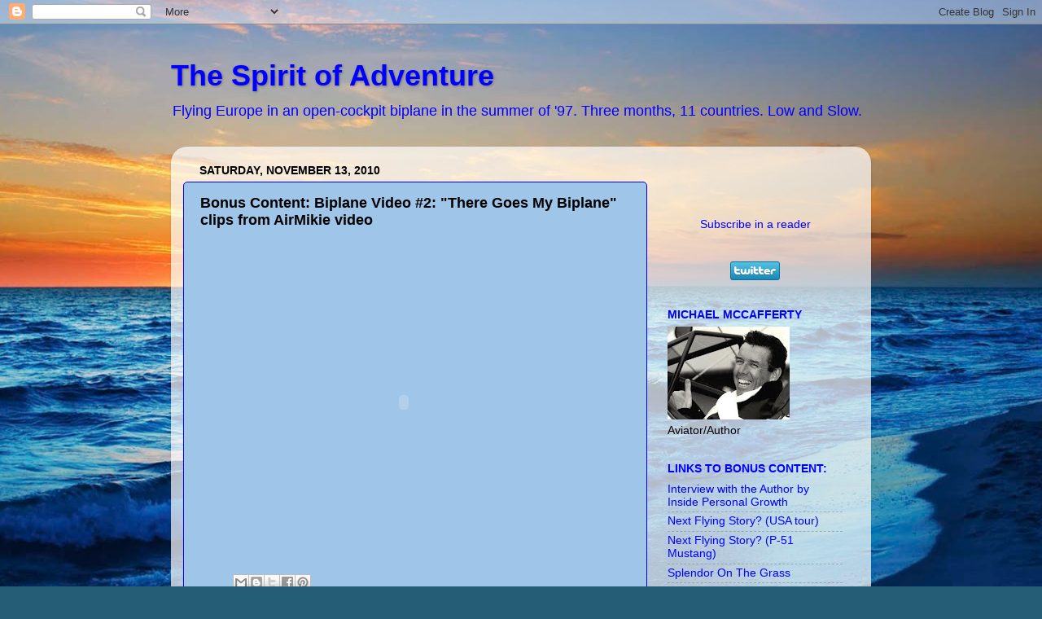

--- FILE ---
content_type: text/html; charset=UTF-8
request_url: https://thespiritofadventurebook.blogspot.com/2010/11/biplane-video-there-goes-my-biplane.html
body_size: 13672
content:
<!DOCTYPE html>
<html class='v2' dir='ltr' lang='en'>
<head>
<link href='https://www.blogger.com/static/v1/widgets/335934321-css_bundle_v2.css' rel='stylesheet' type='text/css'/>
<meta content='width=1100' name='viewport'/>
<meta content='text/html; charset=UTF-8' http-equiv='Content-Type'/>
<meta content='blogger' name='generator'/>
<link href='https://thespiritofadventurebook.blogspot.com/favicon.ico' rel='icon' type='image/x-icon'/>
<link href='http://thespiritofadventurebook.blogspot.com/2010/11/biplane-video-there-goes-my-biplane.html' rel='canonical'/>
<link rel="alternate" type="application/atom+xml" title="The Spirit of Adventure - Atom" href="https://thespiritofadventurebook.blogspot.com/feeds/posts/default" />
<link rel="alternate" type="application/rss+xml" title="The Spirit of Adventure - RSS" href="https://thespiritofadventurebook.blogspot.com/feeds/posts/default?alt=rss" />
<link rel="service.post" type="application/atom+xml" title="The Spirit of Adventure - Atom" href="https://www.blogger.com/feeds/1585291292102316694/posts/default" />

<link rel="alternate" type="application/atom+xml" title="The Spirit of Adventure - Atom" href="https://thespiritofadventurebook.blogspot.com/feeds/8474441925714475669/comments/default" />
<!--Can't find substitution for tag [blog.ieCssRetrofitLinks]-->
<meta content='http://thespiritofadventurebook.blogspot.com/2010/11/biplane-video-there-goes-my-biplane.html' property='og:url'/>
<meta content='Bonus Content: Biplane Video #2: &quot;There Goes My Biplane&quot; clips from AirMikie video' property='og:title'/>
<meta content='Flying Europe in an open-cockpit biplane in the summer of &#39;97.
Three months, 11 countries.  Low and Slow.' property='og:description'/>
<title>The Spirit of Adventure: Bonus Content: Biplane Video #2: "There Goes My Biplane" clips from AirMikie video</title>
<style id='page-skin-1' type='text/css'><!--
/*-----------------------------------------------
Blogger Template Style
Name:     Picture Window
Designer: Blogger
URL:      www.blogger.com
----------------------------------------------- */
/* Content
----------------------------------------------- */
body {
font: normal normal 15px Arial, Tahoma, Helvetica, FreeSans, sans-serif;
color: #000000;
background: #255d76 url(//themes.googleusercontent.com/image?id=1d5-AoV5FSqVmD98mqM13Nrv9xlf118cY_fjPftO7Ig1SL221ESVT6wAfvdMwPc1DEzb9) no-repeat fixed center center /* Credit: konradlew (http://www.istockphoto.com/googleimages.php?id=3566457&platform=blogger) */;
}
html body .region-inner {
min-width: 0;
max-width: 100%;
width: auto;
}
.content-outer {
font-size: 90%;
}
a:link {
text-decoration:none;
color: #0000ff;
}
a:visited {
text-decoration:none;
color: #0000ff;
}
a:hover {
text-decoration:underline;
color: #ff0000;
}
.content-outer {
background: transparent none repeat scroll top left;
-moz-border-radius: 0;
-webkit-border-radius: 0;
-goog-ms-border-radius: 0;
border-radius: 0;
-moz-box-shadow: 0 0 0 rgba(0, 0, 0, .15);
-webkit-box-shadow: 0 0 0 rgba(0, 0, 0, .15);
-goog-ms-box-shadow: 0 0 0 rgba(0, 0, 0, .15);
box-shadow: 0 0 0 rgba(0, 0, 0, .15);
margin: 20px auto;
}
.content-inner {
padding: 0;
}
/* Header
----------------------------------------------- */
.header-outer {
background: transparent none repeat-x scroll top left;
_background-image: none;
color: #0000ff;
-moz-border-radius: 0;
-webkit-border-radius: 0;
-goog-ms-border-radius: 0;
border-radius: 0;
}
.Header img, .Header #header-inner {
-moz-border-radius: 0;
-webkit-border-radius: 0;
-goog-ms-border-radius: 0;
border-radius: 0;
}
.header-inner .Header .titlewrapper,
.header-inner .Header .descriptionwrapper {
padding-left: 0;
padding-right: 0;
}
.Header h1 {
font: normal bold 36px Arial, Tahoma, Helvetica, FreeSans, sans-serif;
text-shadow: 1px 1px 3px rgba(0, 0, 0, 0.3);
}
.Header h1 a {
color: #0000ff;
}
.Header .description {
font-size: 130%;
}
/* Tabs
----------------------------------------------- */
.tabs-inner {
margin: .5em 20px 0;
padding: 0;
}
.tabs-inner .section {
margin: 0;
}
.tabs-inner .widget ul {
padding: 0;
background: transparent none repeat scroll bottom;
-moz-border-radius: 0;
-webkit-border-radius: 0;
-goog-ms-border-radius: 0;
border-radius: 0;
}
.tabs-inner .widget li {
border: none;
}
.tabs-inner .widget li a {
display: inline-block;
padding: .5em 1em;
margin-right: .25em;
color: #ffffff;
font: normal normal 15px Verdana, Geneva, sans-serif;
-moz-border-radius: 10px 10px 0 0;
-webkit-border-top-left-radius: 10px;
-webkit-border-top-right-radius: 10px;
-goog-ms-border-radius: 10px 10px 0 0;
border-radius: 10px 10px 0 0;
background: transparent url(https://resources.blogblog.com/blogblog/data/1kt/transparent/black50.png) repeat scroll top left;
border-right: 1px solid transparent;
}
.tabs-inner .widget li:first-child a {
padding-left: 1.25em;
-moz-border-radius-topleft: 10px;
-moz-border-radius-bottomleft: 0;
-webkit-border-top-left-radius: 10px;
-webkit-border-bottom-left-radius: 0;
-goog-ms-border-top-left-radius: 10px;
-goog-ms-border-bottom-left-radius: 0;
border-top-left-radius: 10px;
border-bottom-left-radius: 0;
}
.tabs-inner .widget li.selected a,
.tabs-inner .widget li a:hover {
position: relative;
z-index: 1;
background: transparent url(https://resources.blogblog.com/blogblog/data/1kt/transparent/white80.png) repeat scroll bottom;
color: #336699;
-moz-box-shadow: 0 0 3px rgba(0, 0, 0, .15);
-webkit-box-shadow: 0 0 3px rgba(0, 0, 0, .15);
-goog-ms-box-shadow: 0 0 3px rgba(0, 0, 0, .15);
box-shadow: 0 0 3px rgba(0, 0, 0, .15);
}
/* Headings
----------------------------------------------- */
h2 {
font: normal bold 100% Verdana, Geneva, sans-serif;
text-transform: uppercase;
color: #0000ff;
margin: .5em 0;
}
/* Main
----------------------------------------------- */
.main-outer {
background: transparent url(https://resources.blogblog.com/blogblog/data/1kt/transparent/white80.png) repeat scroll top left;
-moz-border-radius: 20px 20px 0 0;
-webkit-border-top-left-radius: 20px;
-webkit-border-top-right-radius: 20px;
-webkit-border-bottom-left-radius: 0;
-webkit-border-bottom-right-radius: 0;
-goog-ms-border-radius: 20px 20px 0 0;
border-radius: 20px 20px 0 0;
-moz-box-shadow: 0 1px 3px rgba(0, 0, 0, .15);
-webkit-box-shadow: 0 1px 3px rgba(0, 0, 0, .15);
-goog-ms-box-shadow: 0 1px 3px rgba(0, 0, 0, .15);
box-shadow: 0 1px 3px rgba(0, 0, 0, .15);
}
.main-inner {
padding: 15px 20px 20px;
}
.main-inner .column-center-inner {
padding: 0 0;
}
.main-inner .column-left-inner {
padding-left: 0;
}
.main-inner .column-right-inner {
padding-right: 0;
}
/* Posts
----------------------------------------------- */
h3.post-title {
margin: 0;
font: normal bold 18px Verdana, Geneva, sans-serif;
}
.comments h4 {
margin: 1em 0 0;
font: normal bold 18px Verdana, Geneva, sans-serif;
}
.date-header span {
color: #000000;
}
.post-outer {
background-color: #9fc5e8;
border: solid 1px #0000ff;
-moz-border-radius: 5px;
-webkit-border-radius: 5px;
border-radius: 5px;
-goog-ms-border-radius: 5px;
padding: 15px 20px;
margin: 0 -20px 20px;
}
.post-body {
line-height: 1.4;
font-size: 110%;
position: relative;
}
.post-header {
margin: 0 0 1.5em;
color: #0000ff;
line-height: 1.6;
}
.post-footer {
margin: .5em 0 0;
color: #0000ff;
line-height: 1.6;
}
#blog-pager {
font-size: 140%
}
#comments .comment-author {
padding-top: 1.5em;
border-top: dashed 1px #ccc;
border-top: dashed 1px rgba(128, 128, 128, .5);
background-position: 0 1.5em;
}
#comments .comment-author:first-child {
padding-top: 0;
border-top: none;
}
.avatar-image-container {
margin: .2em 0 0;
}
/* Comments
----------------------------------------------- */
.comments .comments-content .icon.blog-author {
background-repeat: no-repeat;
background-image: url([data-uri]);
}
.comments .comments-content .loadmore a {
border-top: 1px solid #ff0000;
border-bottom: 1px solid #ff0000;
}
.comments .continue {
border-top: 2px solid #ff0000;
}
/* Widgets
----------------------------------------------- */
.widget ul, .widget #ArchiveList ul.flat {
padding: 0;
list-style: none;
}
.widget ul li, .widget #ArchiveList ul.flat li {
border-top: dashed 1px #ccc;
border-top: dashed 1px rgba(128, 128, 128, .5);
}
.widget ul li:first-child, .widget #ArchiveList ul.flat li:first-child {
border-top: none;
}
.widget .post-body ul {
list-style: disc;
}
.widget .post-body ul li {
border: none;
}
/* Footer
----------------------------------------------- */
.footer-outer {
color:#cecece;
background: transparent url(https://resources.blogblog.com/blogblog/data/1kt/transparent/black50.png) repeat scroll top left;
-moz-border-radius: 0 0 20px 20px;
-webkit-border-top-left-radius: 0;
-webkit-border-top-right-radius: 0;
-webkit-border-bottom-left-radius: 20px;
-webkit-border-bottom-right-radius: 20px;
-goog-ms-border-radius: 0 0 20px 20px;
border-radius: 0 0 20px 20px;
-moz-box-shadow: 0 1px 3px rgba(0, 0, 0, .15);
-webkit-box-shadow: 0 1px 3px rgba(0, 0, 0, .15);
-goog-ms-box-shadow: 0 1px 3px rgba(0, 0, 0, .15);
box-shadow: 0 1px 3px rgba(0, 0, 0, .15);
}
.footer-inner {
padding: 10px 20px 20px;
}
.footer-outer a {
color: #9edeee;
}
.footer-outer a:visited {
color: #7dc3ee;
}
.footer-outer a:hover {
color: #3cd3ff;
}
.footer-outer .widget h2 {
color: #aeaeae;
}
/* Mobile
----------------------------------------------- */
html body.mobile {
height: auto;
}
html body.mobile {
min-height: 480px;
background-size: 100% auto;
}
.mobile .body-fauxcolumn-outer {
background: transparent none repeat scroll top left;
}
html .mobile .mobile-date-outer, html .mobile .blog-pager {
border-bottom: none;
background: transparent url(https://resources.blogblog.com/blogblog/data/1kt/transparent/white80.png) repeat scroll top left;
margin-bottom: 10px;
}
.mobile .date-outer {
background: transparent url(https://resources.blogblog.com/blogblog/data/1kt/transparent/white80.png) repeat scroll top left;
}
.mobile .header-outer, .mobile .main-outer,
.mobile .post-outer, .mobile .footer-outer {
-moz-border-radius: 0;
-webkit-border-radius: 0;
-goog-ms-border-radius: 0;
border-radius: 0;
}
.mobile .content-outer,
.mobile .main-outer,
.mobile .post-outer {
background: inherit;
border: none;
}
.mobile .content-outer {
font-size: 100%;
}
.mobile-link-button {
background-color: #0000ff;
}
.mobile-link-button a:link, .mobile-link-button a:visited {
color: #9fc5e8;
}
.mobile-index-contents {
color: #000000;
}
.mobile .tabs-inner .PageList .widget-content {
background: transparent url(https://resources.blogblog.com/blogblog/data/1kt/transparent/white80.png) repeat scroll bottom;
color: #336699;
}
.mobile .tabs-inner .PageList .widget-content .pagelist-arrow {
border-left: 1px solid transparent;
}

--></style>
<style id='template-skin-1' type='text/css'><!--
body {
min-width: 860px;
}
.content-outer, .content-fauxcolumn-outer, .region-inner {
min-width: 860px;
max-width: 860px;
_width: 860px;
}
.main-inner .columns {
padding-left: 0px;
padding-right: 260px;
}
.main-inner .fauxcolumn-center-outer {
left: 0px;
right: 260px;
/* IE6 does not respect left and right together */
_width: expression(this.parentNode.offsetWidth -
parseInt("0px") -
parseInt("260px") + 'px');
}
.main-inner .fauxcolumn-left-outer {
width: 0px;
}
.main-inner .fauxcolumn-right-outer {
width: 260px;
}
.main-inner .column-left-outer {
width: 0px;
right: 100%;
margin-left: -0px;
}
.main-inner .column-right-outer {
width: 260px;
margin-right: -260px;
}
#layout {
min-width: 0;
}
#layout .content-outer {
min-width: 0;
width: 800px;
}
#layout .region-inner {
min-width: 0;
width: auto;
}
body#layout div.add_widget {
padding: 8px;
}
body#layout div.add_widget a {
margin-left: 32px;
}
--></style>
<style>
    body {background-image:url(\/\/themes.googleusercontent.com\/image?id=1d5-AoV5FSqVmD98mqM13Nrv9xlf118cY_fjPftO7Ig1SL221ESVT6wAfvdMwPc1DEzb9);}
    
@media (max-width: 200px) { body {background-image:url(\/\/themes.googleusercontent.com\/image?id=1d5-AoV5FSqVmD98mqM13Nrv9xlf118cY_fjPftO7Ig1SL221ESVT6wAfvdMwPc1DEzb9&options=w200);}}
@media (max-width: 400px) and (min-width: 201px) { body {background-image:url(\/\/themes.googleusercontent.com\/image?id=1d5-AoV5FSqVmD98mqM13Nrv9xlf118cY_fjPftO7Ig1SL221ESVT6wAfvdMwPc1DEzb9&options=w400);}}
@media (max-width: 800px) and (min-width: 401px) { body {background-image:url(\/\/themes.googleusercontent.com\/image?id=1d5-AoV5FSqVmD98mqM13Nrv9xlf118cY_fjPftO7Ig1SL221ESVT6wAfvdMwPc1DEzb9&options=w800);}}
@media (max-width: 1200px) and (min-width: 801px) { body {background-image:url(\/\/themes.googleusercontent.com\/image?id=1d5-AoV5FSqVmD98mqM13Nrv9xlf118cY_fjPftO7Ig1SL221ESVT6wAfvdMwPc1DEzb9&options=w1200);}}
/* Last tag covers anything over one higher than the previous max-size cap. */
@media (min-width: 1201px) { body {background-image:url(\/\/themes.googleusercontent.com\/image?id=1d5-AoV5FSqVmD98mqM13Nrv9xlf118cY_fjPftO7Ig1SL221ESVT6wAfvdMwPc1DEzb9&options=w1600);}}
  </style>
<link href='https://www.blogger.com/dyn-css/authorization.css?targetBlogID=1585291292102316694&amp;zx=a703aa87-508d-46c0-b814-df927b2637c3' media='none' onload='if(media!=&#39;all&#39;)media=&#39;all&#39;' rel='stylesheet'/><noscript><link href='https://www.blogger.com/dyn-css/authorization.css?targetBlogID=1585291292102316694&amp;zx=a703aa87-508d-46c0-b814-df927b2637c3' rel='stylesheet'/></noscript>
<meta name='google-adsense-platform-account' content='ca-host-pub-1556223355139109'/>
<meta name='google-adsense-platform-domain' content='blogspot.com'/>

</head>
<body class='loading variant-open'>
<div class='navbar section' id='navbar' name='Navbar'><div class='widget Navbar' data-version='1' id='Navbar1'><script type="text/javascript">
    function setAttributeOnload(object, attribute, val) {
      if(window.addEventListener) {
        window.addEventListener('load',
          function(){ object[attribute] = val; }, false);
      } else {
        window.attachEvent('onload', function(){ object[attribute] = val; });
      }
    }
  </script>
<div id="navbar-iframe-container"></div>
<script type="text/javascript" src="https://apis.google.com/js/platform.js"></script>
<script type="text/javascript">
      gapi.load("gapi.iframes:gapi.iframes.style.bubble", function() {
        if (gapi.iframes && gapi.iframes.getContext) {
          gapi.iframes.getContext().openChild({
              url: 'https://www.blogger.com/navbar/1585291292102316694?po\x3d8474441925714475669\x26origin\x3dhttps://thespiritofadventurebook.blogspot.com',
              where: document.getElementById("navbar-iframe-container"),
              id: "navbar-iframe"
          });
        }
      });
    </script><script type="text/javascript">
(function() {
var script = document.createElement('script');
script.type = 'text/javascript';
script.src = '//pagead2.googlesyndication.com/pagead/js/google_top_exp.js';
var head = document.getElementsByTagName('head')[0];
if (head) {
head.appendChild(script);
}})();
</script>
</div></div>
<div class='body-fauxcolumns'>
<div class='fauxcolumn-outer body-fauxcolumn-outer'>
<div class='cap-top'>
<div class='cap-left'></div>
<div class='cap-right'></div>
</div>
<div class='fauxborder-left'>
<div class='fauxborder-right'></div>
<div class='fauxcolumn-inner'>
</div>
</div>
<div class='cap-bottom'>
<div class='cap-left'></div>
<div class='cap-right'></div>
</div>
</div>
</div>
<div class='content'>
<div class='content-fauxcolumns'>
<div class='fauxcolumn-outer content-fauxcolumn-outer'>
<div class='cap-top'>
<div class='cap-left'></div>
<div class='cap-right'></div>
</div>
<div class='fauxborder-left'>
<div class='fauxborder-right'></div>
<div class='fauxcolumn-inner'>
</div>
</div>
<div class='cap-bottom'>
<div class='cap-left'></div>
<div class='cap-right'></div>
</div>
</div>
</div>
<div class='content-outer'>
<div class='content-cap-top cap-top'>
<div class='cap-left'></div>
<div class='cap-right'></div>
</div>
<div class='fauxborder-left content-fauxborder-left'>
<div class='fauxborder-right content-fauxborder-right'></div>
<div class='content-inner'>
<header>
<div class='header-outer'>
<div class='header-cap-top cap-top'>
<div class='cap-left'></div>
<div class='cap-right'></div>
</div>
<div class='fauxborder-left header-fauxborder-left'>
<div class='fauxborder-right header-fauxborder-right'></div>
<div class='region-inner header-inner'>
<div class='header section' id='header' name='Header'><div class='widget Header' data-version='1' id='Header1'>
<div id='header-inner'>
<div class='titlewrapper'>
<h1 class='title'>
<a href='https://thespiritofadventurebook.blogspot.com/'>
The Spirit of Adventure
</a>
</h1>
</div>
<div class='descriptionwrapper'>
<p class='description'><span>Flying Europe in an open-cockpit biplane in the summer of '97.
Three months, 11 countries.  Low and Slow.</span></p>
</div>
</div>
</div></div>
</div>
</div>
<div class='header-cap-bottom cap-bottom'>
<div class='cap-left'></div>
<div class='cap-right'></div>
</div>
</div>
</header>
<div class='tabs-outer'>
<div class='tabs-cap-top cap-top'>
<div class='cap-left'></div>
<div class='cap-right'></div>
</div>
<div class='fauxborder-left tabs-fauxborder-left'>
<div class='fauxborder-right tabs-fauxborder-right'></div>
<div class='region-inner tabs-inner'>
<div class='tabs no-items section' id='crosscol' name='Cross-Column'></div>
<div class='tabs no-items section' id='crosscol-overflow' name='Cross-Column 2'></div>
</div>
</div>
<div class='tabs-cap-bottom cap-bottom'>
<div class='cap-left'></div>
<div class='cap-right'></div>
</div>
</div>
<div class='main-outer'>
<div class='main-cap-top cap-top'>
<div class='cap-left'></div>
<div class='cap-right'></div>
</div>
<div class='fauxborder-left main-fauxborder-left'>
<div class='fauxborder-right main-fauxborder-right'></div>
<div class='region-inner main-inner'>
<div class='columns fauxcolumns'>
<div class='fauxcolumn-outer fauxcolumn-center-outer'>
<div class='cap-top'>
<div class='cap-left'></div>
<div class='cap-right'></div>
</div>
<div class='fauxborder-left'>
<div class='fauxborder-right'></div>
<div class='fauxcolumn-inner'>
</div>
</div>
<div class='cap-bottom'>
<div class='cap-left'></div>
<div class='cap-right'></div>
</div>
</div>
<div class='fauxcolumn-outer fauxcolumn-left-outer'>
<div class='cap-top'>
<div class='cap-left'></div>
<div class='cap-right'></div>
</div>
<div class='fauxborder-left'>
<div class='fauxborder-right'></div>
<div class='fauxcolumn-inner'>
</div>
</div>
<div class='cap-bottom'>
<div class='cap-left'></div>
<div class='cap-right'></div>
</div>
</div>
<div class='fauxcolumn-outer fauxcolumn-right-outer'>
<div class='cap-top'>
<div class='cap-left'></div>
<div class='cap-right'></div>
</div>
<div class='fauxborder-left'>
<div class='fauxborder-right'></div>
<div class='fauxcolumn-inner'>
</div>
</div>
<div class='cap-bottom'>
<div class='cap-left'></div>
<div class='cap-right'></div>
</div>
</div>
<!-- corrects IE6 width calculation -->
<div class='columns-inner'>
<div class='column-center-outer'>
<div class='column-center-inner'>
<div class='main section' id='main' name='Main'><div class='widget Blog' data-version='1' id='Blog1'>
<div class='blog-posts hfeed'>

          <div class="date-outer">
        
<h2 class='date-header'><span>Saturday, November 13, 2010</span></h2>

          <div class="date-posts">
        
<div class='post-outer'>
<div class='post hentry uncustomized-post-template' itemprop='blogPost' itemscope='itemscope' itemtype='http://schema.org/BlogPosting'>
<meta content='1585291292102316694' itemprop='blogId'/>
<meta content='8474441925714475669' itemprop='postId'/>
<a name='8474441925714475669'></a>
<h3 class='post-title entry-title' itemprop='name'>
Bonus Content: Biplane Video #2: "There Goes My Biplane" clips from AirMikie video
</h3>
<div class='post-header'>
<div class='post-header-line-1'></div>
</div>
<div class='post-body entry-content' id='post-body-8474441925714475669' itemprop='description articleBody'>
<object height="385" width="500"><param name="movie" value="//www.youtube.com/v/h0XfIpmU1XE?fs=1&amp;hl=en_US"><param name="allowFullScreen" value="true"><param name="allowscriptaccess" value="always"><embed src="//www.youtube.com/v/h0XfIpmU1XE?fs=1&amp;hl=en_US" type="application/x-shockwave-flash" allowscriptaccess="always" allowfullscreen="true" width="500" height="385"></embed></object>
<div style='clear: both;'></div>
</div>
<div class='post-footer'>
<div class='post-footer-line post-footer-line-1'>
<span class='post-author vcard'>
</span>
<span class='post-timestamp'>
</span>
<span class='post-comment-link'>
</span>
<span class='post-icons'>
</span>
<div class='post-share-buttons goog-inline-block'>
<a class='goog-inline-block share-button sb-email' href='https://www.blogger.com/share-post.g?blogID=1585291292102316694&postID=8474441925714475669&target=email' target='_blank' title='Email This'><span class='share-button-link-text'>Email This</span></a><a class='goog-inline-block share-button sb-blog' href='https://www.blogger.com/share-post.g?blogID=1585291292102316694&postID=8474441925714475669&target=blog' onclick='window.open(this.href, "_blank", "height=270,width=475"); return false;' target='_blank' title='BlogThis!'><span class='share-button-link-text'>BlogThis!</span></a><a class='goog-inline-block share-button sb-twitter' href='https://www.blogger.com/share-post.g?blogID=1585291292102316694&postID=8474441925714475669&target=twitter' target='_blank' title='Share to X'><span class='share-button-link-text'>Share to X</span></a><a class='goog-inline-block share-button sb-facebook' href='https://www.blogger.com/share-post.g?blogID=1585291292102316694&postID=8474441925714475669&target=facebook' onclick='window.open(this.href, "_blank", "height=430,width=640"); return false;' target='_blank' title='Share to Facebook'><span class='share-button-link-text'>Share to Facebook</span></a><a class='goog-inline-block share-button sb-pinterest' href='https://www.blogger.com/share-post.g?blogID=1585291292102316694&postID=8474441925714475669&target=pinterest' target='_blank' title='Share to Pinterest'><span class='share-button-link-text'>Share to Pinterest</span></a>
</div>
</div>
<div class='post-footer-line post-footer-line-2'>
<span class='post-labels'>
</span>
</div>
<div class='post-footer-line post-footer-line-3'>
<span class='post-location'>
</span>
</div>
</div>
</div>
<div class='comments' id='comments'>
<a name='comments'></a>
<h4>1 comment:</h4>
<div class='comments-content'>
<script async='async' src='' type='text/javascript'></script>
<script type='text/javascript'>
    (function() {
      var items = null;
      var msgs = null;
      var config = {};

// <![CDATA[
      var cursor = null;
      if (items && items.length > 0) {
        cursor = parseInt(items[items.length - 1].timestamp) + 1;
      }

      var bodyFromEntry = function(entry) {
        var text = (entry &&
                    ((entry.content && entry.content.$t) ||
                     (entry.summary && entry.summary.$t))) ||
            '';
        if (entry && entry.gd$extendedProperty) {
          for (var k in entry.gd$extendedProperty) {
            if (entry.gd$extendedProperty[k].name == 'blogger.contentRemoved') {
              return '<span class="deleted-comment">' + text + '</span>';
            }
          }
        }
        return text;
      }

      var parse = function(data) {
        cursor = null;
        var comments = [];
        if (data && data.feed && data.feed.entry) {
          for (var i = 0, entry; entry = data.feed.entry[i]; i++) {
            var comment = {};
            // comment ID, parsed out of the original id format
            var id = /blog-(\d+).post-(\d+)/.exec(entry.id.$t);
            comment.id = id ? id[2] : null;
            comment.body = bodyFromEntry(entry);
            comment.timestamp = Date.parse(entry.published.$t) + '';
            if (entry.author && entry.author.constructor === Array) {
              var auth = entry.author[0];
              if (auth) {
                comment.author = {
                  name: (auth.name ? auth.name.$t : undefined),
                  profileUrl: (auth.uri ? auth.uri.$t : undefined),
                  avatarUrl: (auth.gd$image ? auth.gd$image.src : undefined)
                };
              }
            }
            if (entry.link) {
              if (entry.link[2]) {
                comment.link = comment.permalink = entry.link[2].href;
              }
              if (entry.link[3]) {
                var pid = /.*comments\/default\/(\d+)\?.*/.exec(entry.link[3].href);
                if (pid && pid[1]) {
                  comment.parentId = pid[1];
                }
              }
            }
            comment.deleteclass = 'item-control blog-admin';
            if (entry.gd$extendedProperty) {
              for (var k in entry.gd$extendedProperty) {
                if (entry.gd$extendedProperty[k].name == 'blogger.itemClass') {
                  comment.deleteclass += ' ' + entry.gd$extendedProperty[k].value;
                } else if (entry.gd$extendedProperty[k].name == 'blogger.displayTime') {
                  comment.displayTime = entry.gd$extendedProperty[k].value;
                }
              }
            }
            comments.push(comment);
          }
        }
        return comments;
      };

      var paginator = function(callback) {
        if (hasMore()) {
          var url = config.feed + '?alt=json&v=2&orderby=published&reverse=false&max-results=50';
          if (cursor) {
            url += '&published-min=' + new Date(cursor).toISOString();
          }
          window.bloggercomments = function(data) {
            var parsed = parse(data);
            cursor = parsed.length < 50 ? null
                : parseInt(parsed[parsed.length - 1].timestamp) + 1
            callback(parsed);
            window.bloggercomments = null;
          }
          url += '&callback=bloggercomments';
          var script = document.createElement('script');
          script.type = 'text/javascript';
          script.src = url;
          document.getElementsByTagName('head')[0].appendChild(script);
        }
      };
      var hasMore = function() {
        return !!cursor;
      };
      var getMeta = function(key, comment) {
        if ('iswriter' == key) {
          var matches = !!comment.author
              && comment.author.name == config.authorName
              && comment.author.profileUrl == config.authorUrl;
          return matches ? 'true' : '';
        } else if ('deletelink' == key) {
          return config.baseUri + '/comment/delete/'
               + config.blogId + '/' + comment.id;
        } else if ('deleteclass' == key) {
          return comment.deleteclass;
        }
        return '';
      };

      var replybox = null;
      var replyUrlParts = null;
      var replyParent = undefined;

      var onReply = function(commentId, domId) {
        if (replybox == null) {
          // lazily cache replybox, and adjust to suit this style:
          replybox = document.getElementById('comment-editor');
          if (replybox != null) {
            replybox.height = '250px';
            replybox.style.display = 'block';
            replyUrlParts = replybox.src.split('#');
          }
        }
        if (replybox && (commentId !== replyParent)) {
          replybox.src = '';
          document.getElementById(domId).insertBefore(replybox, null);
          replybox.src = replyUrlParts[0]
              + (commentId ? '&parentID=' + commentId : '')
              + '#' + replyUrlParts[1];
          replyParent = commentId;
        }
      };

      var hash = (window.location.hash || '#').substring(1);
      var startThread, targetComment;
      if (/^comment-form_/.test(hash)) {
        startThread = hash.substring('comment-form_'.length);
      } else if (/^c[0-9]+$/.test(hash)) {
        targetComment = hash.substring(1);
      }

      // Configure commenting API:
      var configJso = {
        'maxDepth': config.maxThreadDepth
      };
      var provider = {
        'id': config.postId,
        'data': items,
        'loadNext': paginator,
        'hasMore': hasMore,
        'getMeta': getMeta,
        'onReply': onReply,
        'rendered': true,
        'initComment': targetComment,
        'initReplyThread': startThread,
        'config': configJso,
        'messages': msgs
      };

      var render = function() {
        if (window.goog && window.goog.comments) {
          var holder = document.getElementById('comment-holder');
          window.goog.comments.render(holder, provider);
        }
      };

      // render now, or queue to render when library loads:
      if (window.goog && window.goog.comments) {
        render();
      } else {
        window.goog = window.goog || {};
        window.goog.comments = window.goog.comments || {};
        window.goog.comments.loadQueue = window.goog.comments.loadQueue || [];
        window.goog.comments.loadQueue.push(render);
      }
    })();
// ]]>
  </script>
<div id='comment-holder'>
<div class="comment-thread toplevel-thread"><ol id="top-ra"><li class="comment" id="c7316136516758393226"><div class="avatar-image-container"><img src="//resources.blogblog.com/img/blank.gif" alt=""/></div><div class="comment-block"><div class="comment-header"><cite class="user"><a href="http://bestratedcoffeemaker.us" rel="nofollow">Ramiro</a></cite><span class="icon user "></span><span class="datetime secondary-text"><a rel="nofollow" href="https://thespiritofadventurebook.blogspot.com/2010/11/biplane-video-there-goes-my-biplane.html?showComment=1380093325033#c7316136516758393226">September 25, 2013 at 12:15&#8239;AM</a></span></div><p class="comment-content">This is fantastic!</p><span class="comment-actions secondary-text"><a class="comment-reply" target="_self" data-comment-id="7316136516758393226">Reply</a><span class="item-control blog-admin blog-admin pid-2051622634"><a target="_self" href="https://www.blogger.com/comment/delete/1585291292102316694/7316136516758393226">Delete</a></span></span></div><div class="comment-replies"><div id="c7316136516758393226-rt" class="comment-thread inline-thread hidden"><span class="thread-toggle thread-expanded"><span class="thread-arrow"></span><span class="thread-count"><a target="_self">Replies</a></span></span><ol id="c7316136516758393226-ra" class="thread-chrome thread-expanded"><div></div><div id="c7316136516758393226-continue" class="continue"><a class="comment-reply" target="_self" data-comment-id="7316136516758393226">Reply</a></div></ol></div></div><div class="comment-replybox-single" id="c7316136516758393226-ce"></div></li></ol><div id="top-continue" class="continue"><a class="comment-reply" target="_self">Add comment</a></div><div class="comment-replybox-thread" id="top-ce"></div><div class="loadmore hidden" data-post-id="8474441925714475669"><a target="_self">Load more...</a></div></div>
</div>
</div>
<p class='comment-footer'>
<div class='comment-form'>
<a name='comment-form'></a>
<p>
</p>
<a href='https://www.blogger.com/comment/frame/1585291292102316694?po=8474441925714475669&hl=en&saa=85391&origin=https://thespiritofadventurebook.blogspot.com' id='comment-editor-src'></a>
<iframe allowtransparency='true' class='blogger-iframe-colorize blogger-comment-from-post' frameborder='0' height='410px' id='comment-editor' name='comment-editor' src='' width='100%'></iframe>
<script src='https://www.blogger.com/static/v1/jsbin/2830521187-comment_from_post_iframe.js' type='text/javascript'></script>
<script type='text/javascript'>
      BLOG_CMT_createIframe('https://www.blogger.com/rpc_relay.html');
    </script>
</div>
</p>
<div id='backlinks-container'>
<div id='Blog1_backlinks-container'>
</div>
</div>
</div>
</div>

        </div></div>
      
</div>
<div class='blog-pager' id='blog-pager'>
<span id='blog-pager-newer-link'>
<a class='blog-pager-newer-link' href='https://thespiritofadventurebook.blogspot.com/2010/11/next-flying-story-to-be-written.html' id='Blog1_blog-pager-newer-link' title='Newer Post'>Newer Post</a>
</span>
<span id='blog-pager-older-link'>
<a class='blog-pager-older-link' href='https://thespiritofadventurebook.blogspot.com/2010/11/biplane-video-airmikie-biplane-rides.html' id='Blog1_blog-pager-older-link' title='Older Post'>Older Post</a>
</span>
<a class='home-link' href='https://thespiritofadventurebook.blogspot.com/'>Home</a>
</div>
<div class='clear'></div>
<div class='post-feeds'>
<div class='feed-links'>
Subscribe to:
<a class='feed-link' href='https://thespiritofadventurebook.blogspot.com/feeds/8474441925714475669/comments/default' target='_blank' type='application/atom+xml'>Post Comments (Atom)</a>
</div>
</div>
</div></div>
</div>
</div>
<div class='column-left-outer'>
<div class='column-left-inner'>
<aside>
</aside>
</div>
</div>
<div class='column-right-outer'>
<div class='column-right-inner'>
<aside>
<div class='sidebar section' id='sidebar-right-1'><div class='widget HTML' data-version='1' id='HTML2'>
<div class='widget-content'>
<br />
<br />
<br />
<center>
<a href="http://feeds.feedburner.com/blogspot/EOQyA" title="Subscribe to my feed" rel="alternate" type="application/rss+xml"><img src="https://lh3.googleusercontent.com/blogger_img_proxy/AEn0k_s_VoIoq1On_vJhPFhXktIr32A7KsKyGu2oLArQg4z49FLhhgkVd5DWzq10nhqPTgUcT7ZWG87MELKntydQ4xChahNw5rXPaSOVhKukQCvK54lCU4I88vwmgejdOg=s0-d" alt="" style="border:0">
<br />
</a><a href="http://feeds.feedburner.com/blogspot/EOQyA" title="Subscribe to my feed" rel="alternate" type="application/rss+xml">Subscribe in a reader</a>
<br />
<br />
<br />

<a href="http://www.twitter.com/FastMikie" target="_blank"><img src="https://lh3.googleusercontent.com/blogger_img_proxy/AEn0k_uT2Dwy7usWCcrPVuRbnQ8sLVL2GhVIBe4ikvrmlXw6MvbbzHCAvT5_lIJRIkEIO1_HUk--mwnZNsDEAoKr8Om8Wne3uXAzuXRoRAOl9przRuZ7yQE4x84=s0-d" alt="Follow FastMikie posts on Twitter"></a>
</center>
</div>
<div class='clear'></div>
</div><div class='widget Image' data-version='1' id='Image7'>
<h2>Michael McCafferty</h2>
<div class='widget-content'>
<img alt='Michael McCafferty' height='114' id='Image7_img' src='https://blogger.googleusercontent.com/img/b/R29vZ2xl/AVvXsEjS3jsVCBLEho2MvXss3uecp365CIfMZAB2_ga96tZIgk9A_XFHXNZSAwEfXRgSHJplnkM_C7GKcN7Zpqw7vLUFbnKaV67EOc-DPucF9Fx10G461b6XKybGSzS7k0SxaM6Kg4uReoEmpZMK/s150/20755_264886386824_588331824_3772453_500598_n.jpg' width='150'/>
<br/>
<span class='caption'>Aviator/Author</span>
</div>
<div class='clear'></div>
</div><div class='widget LinkList' data-version='1' id='LinkList1'>
<h2>Links to Bonus Content:</h2>
<div class='widget-content'>
<ul>
<li><a href='http://www.insidepersonalgrowth.com/2011/02/podcasts/podcast-262-the-spirit-of-adventure-with-michael-mccafferty/'>Interview with the Author by Inside Personal Growth</a></li>
<li><a href='http://www.michaelmccafferty.com/adventures/usa/index.htm'>Next Flying Story? (USA tour)</a></li>
<li><a href='http://thespiritofadventurebook.blogspot.com/2010/11/next-flying-story-to-be-written.html'>Next Flying Story? (P-51 Mustang)</a></li>
<li><a href='http://thespiritofadventurebook.blogspot.com/2010/11/splendor-on-grass.html'>Splendor On The Grass</a></li>
<li><a href="//www.youtube.com/watch?v=h0XfIpmU1XE">Video: There Goes My Biplane!</a></li>
<li><a href="//www.youtube.com/watch?v=mxIP-RAyXw4">Video: AirMikie Biplane Rides</a></li>
<li><a href='http://michaelmccafferty.com/TheSpiritOfAdventure_092510.pdf'>Euro Tour - 1997, PDF of book</a></li>
<li><a href='http://thespiritofadventurebook.blogspot.com/2010/11/about-biplane-waco-ymf-5-n50ym-and.html'>About the Biplane</a></li>
<li><a href='http://thespiritofadventurebook.blogspot.com/2010/11/about-aviatorauthor.html'>About the Aviator/Author</a></li>
<li><a href='http://thespiritofadventurebook.blogspot.com/2010/11/aka-sundance.html'>AKA: "Sundance"</a></li>
</ul>
<div class='clear'></div>
</div>
</div><div class='widget Image' data-version='1' id='Image1'>
<h2>The Spirit of Adventure, I</h2>
<div class='widget-content'>
<img alt='The Spirit of Adventure, I' height='71' id='Image1_img' src='https://blogger.googleusercontent.com/img/b/R29vZ2xl/AVvXsEiY1lV5A5HhY6g8DpxyNboxMp0L91EFiYYUTjA0CUuAlj3OKNClWBENwI0Fb6JyBKzrjO7nT_f8ud6NPeh97bjH3KKPNjS9hHeYCEQdm0J37YXwIHwg548kBw4M3s4NSA1WVKrywFCa3-wF/s250/airplane+scan.jpg' width='150'/>
<br/>
<span class='caption'>Birthday photo, day 1 in the sun.  This was the 50th Waco YMF-5 built by the factory, in 1993, in Lansing, Michigan.</span>
</div>
<div class='clear'></div>
</div><div class='widget Image' data-version='1' id='Image6'>
<h2>The Spirit of Adventure, II</h2>
<div class='widget-content'>
<img alt='The Spirit of Adventure, II' height='67' id='Image6_img' src='https://blogger.googleusercontent.com/img/b/R29vZ2xl/AVvXsEhaGzuLZRno8EHvdQ2ju9a7erCYDbPuqyUijh7swFOIRUUW4KoXn9rbMG8fz_VyRePOB2dxo8rLIi2NJ5tZeMTLvPTiFeYt88zug9mEwi98T6ZJeOocdmIq5cRosNl_54kCR2umilucKF7x/s250/waco.jpg' width='150'/>
<br/>
<span class='caption'>Built in 1994 to replace #1 which was destroyed in a freak landing accident.  My instructor was the pilot. I was not in the biplane.  No one was hurt.  This #2 biplane was used for the European tour in the book.</span>
</div>
<div class='clear'></div>
</div><div class='widget Image' data-version='1' id='Image5'>
<h2>Home: Mikie's Fun House, v 2.0</h2>
<div class='widget-content'>
<img alt='Home: Mikie&#39;s Fun House, v 2.0' height='112' id='Image5_img' src='https://blogger.googleusercontent.com/img/b/R29vZ2xl/AVvXsEiiDAP8LiCH5RX7Cm6MOCIUrMted1ZE4xe43HXQ6532kOa7LBjxs78_5TgIti-VNq0qa1g9Vg4Hf_wGI2bFrcgl3-B4lMenyzXHkfKSQX836v3EdhuWHlub9UNlIQ3nyJ2P6bdlL7LIPUnL/s150/mfhroom1.jpg' width='150'/>
<br/>
<span class='caption'>In Borrego Springs, CA.  This amazing home was the product of a fantasy I had:  To have my biplane in my bedroom!</span>
</div>
<div class='clear'></div>
</div><div class='widget Image' data-version='1' id='Image2'>
<h2>Biplane over the Baltic Sea</h2>
<div class='widget-content'>
<img alt='Biplane over the Baltic Sea' height='113' id='Image2_img' src='https://blogger.googleusercontent.com/img/b/R29vZ2xl/AVvXsEgKg3fvROD0Ld1Dfxm7LWtr_mfR3dS-FU9hrVkcQAOkvqBqDl9ynAl-64le-T2LFPBbTfFGbnSXMDd-42u6WYRe3tnah4Co5HlFH7JnLlBuvW3zzaZLetm5qBh5XVGM41SjrVZJ59eSAoeL/s250/BalticSeaIsland-nearDenmark.jpg' width='150'/>
<br/>
<span class='caption'>Somewhere near Denmark.  It's easy to get caught up in the beauty, and get lost!</span>
</div>
<div class='clear'></div>
</div><div class='widget Image' data-version='1' id='Image4'>
<h2>Italy, Lago Maggiore,</h2>
<div class='widget-content'>
<img alt='Italy, Lago Maggiore,' height='113' id='Image4_img' src='https://blogger.googleusercontent.com/img/b/R29vZ2xl/AVvXsEhsIMXsjrwhUbUg4l89TC5Pwwwg-8OBDRALNxG_qXSjc3YLT2ycTQeycLmH_nroyEn7Hxs5Ip8Uk2MaWIMyi6cYgHBrfSOVpVG3ZCDWKC5Ky9vZI6vfKXP5fEvrjDiYP7nbxWsUjV8NLrgv/s250/LagoMaggioreNItaly.jpg' width='150'/>
<br/>
<span class='caption'>At the foothills to the Alps, some of the most spectacularly beautiful flying on earth!</span>
</div>
<div class='clear'></div>
</div><div class='widget Image' data-version='1' id='Image3'>
<h2>The White Cliffs of Dover</h2>
<div class='widget-content'>
<img alt='The White Cliffs of Dover' height='113' id='Image3_img' src='https://blogger.googleusercontent.com/img/b/R29vZ2xl/AVvXsEg3wq8cw7jdfmCXwWVBJoSfmImZ_IYNHHUu7NELWYrQusU5EGc5tri6st4HRnWqYAiowdFf0ptLc0sWtaocX0YmRCvmrCPJD-6PkP3Bplqcti_qXZ6G3BI5WY9Y3ZUh8is25V7EZN3voWn4/s250/WhiteCliffsOfDover.jpg' width='150'/>
<br/>
<span class='caption'>Crossing the English Channel.  Immediately after taking off from France, the biplane was engulfed in a thick fog.  I climbed for what seemed forever to escape it.</span>
</div>
<div class='clear'></div>
</div><div class='widget BlogArchive' data-version='1' id='BlogArchive1'>
<h2>Blog Archive</h2>
<div class='widget-content'>
<div id='ArchiveList'>
<div id='BlogArchive1_ArchiveList'>
<ul class='hierarchy'>
<li class='archivedate collapsed'>
<a class='toggle' href='javascript:void(0)'>
<span class='zippy'>

        &#9658;&#160;
      
</span>
</a>
<a class='post-count-link' href='https://thespiritofadventurebook.blogspot.com/2012/'>
2012
</a>
<span class='post-count' dir='ltr'>(1)</span>
<ul class='hierarchy'>
<li class='archivedate collapsed'>
<a class='toggle' href='javascript:void(0)'>
<span class='zippy'>

        &#9658;&#160;
      
</span>
</a>
<a class='post-count-link' href='https://thespiritofadventurebook.blogspot.com/2012/02/'>
February
</a>
<span class='post-count' dir='ltr'>(1)</span>
</li>
</ul>
</li>
</ul>
<ul class='hierarchy'>
<li class='archivedate collapsed'>
<a class='toggle' href='javascript:void(0)'>
<span class='zippy'>

        &#9658;&#160;
      
</span>
</a>
<a class='post-count-link' href='https://thespiritofadventurebook.blogspot.com/2011/'>
2011
</a>
<span class='post-count' dir='ltr'>(4)</span>
<ul class='hierarchy'>
<li class='archivedate collapsed'>
<a class='toggle' href='javascript:void(0)'>
<span class='zippy'>

        &#9658;&#160;
      
</span>
</a>
<a class='post-count-link' href='https://thespiritofadventurebook.blogspot.com/2011/12/'>
December
</a>
<span class='post-count' dir='ltr'>(1)</span>
</li>
</ul>
<ul class='hierarchy'>
<li class='archivedate collapsed'>
<a class='toggle' href='javascript:void(0)'>
<span class='zippy'>

        &#9658;&#160;
      
</span>
</a>
<a class='post-count-link' href='https://thespiritofadventurebook.blogspot.com/2011/06/'>
June
</a>
<span class='post-count' dir='ltr'>(1)</span>
</li>
</ul>
<ul class='hierarchy'>
<li class='archivedate collapsed'>
<a class='toggle' href='javascript:void(0)'>
<span class='zippy'>

        &#9658;&#160;
      
</span>
</a>
<a class='post-count-link' href='https://thespiritofadventurebook.blogspot.com/2011/02/'>
February
</a>
<span class='post-count' dir='ltr'>(2)</span>
</li>
</ul>
</li>
</ul>
<ul class='hierarchy'>
<li class='archivedate expanded'>
<a class='toggle' href='javascript:void(0)'>
<span class='zippy toggle-open'>

        &#9660;&#160;
      
</span>
</a>
<a class='post-count-link' href='https://thespiritofadventurebook.blogspot.com/2010/'>
2010
</a>
<span class='post-count' dir='ltr'>(13)</span>
<ul class='hierarchy'>
<li class='archivedate expanded'>
<a class='toggle' href='javascript:void(0)'>
<span class='zippy toggle-open'>

        &#9660;&#160;
      
</span>
</a>
<a class='post-count-link' href='https://thespiritofadventurebook.blogspot.com/2010/11/'>
November
</a>
<span class='post-count' dir='ltr'>(13)</span>
<ul class='posts'>
<li><a href='https://thespiritofadventurebook.blogspot.com/2010/11/final-final-final-edit.html'>Final, final, final edit...</a></li>
<li><a href='https://thespiritofadventurebook.blogspot.com/2010/11/cover-update.html'>Cover update</a></li>
<li><a href='https://thespiritofadventurebook.blogspot.com/2010/11/additional-stories-published-elsewhere.html'>Additional Stories Published Elsewhere</a></li>
<li><a href='https://thespiritofadventurebook.blogspot.com/2010/11/short-url-airmikiecom.html'>Short URL:  AirMikie.com</a></li>
<li><a href='https://thespiritofadventurebook.blogspot.com/2010/11/splendor-on-grass.html'>Splendor On The Grass</a></li>
<li><a href='https://thespiritofadventurebook.blogspot.com/2010/11/aka-sundance.html'>AKA: &quot;Sundance&quot;</a></li>
<li><a href='https://thespiritofadventurebook.blogspot.com/2010/11/cover-edits.html'>Cover edits</a></li>
<li><a href='https://thespiritofadventurebook.blogspot.com/2010/11/next-flying-story-to-be-written.html'>Next Flying Story to Be Written?</a></li>
<li><a href='https://thespiritofadventurebook.blogspot.com/2010/11/biplane-video-there-goes-my-biplane.html'>Bonus Content: Biplane Video #2: &quot;There Goes My Bi...</a></li>
<li><a href='https://thespiritofadventurebook.blogspot.com/2010/11/biplane-video-airmikie-biplane-rides.html'>Bonus Content: Biplane video #1: AirMikie Biplane ...</a></li>
<li><a href='https://thespiritofadventurebook.blogspot.com/2010/11/about-biplane-waco-ymf-5-n50ym-and.html'>About the Biplane: Waco YMF-5, #N50YM and #N250YM,</a></li>
<li><a href='https://thespiritofadventurebook.blogspot.com/2010/11/about-aviatorauthor.html'>About the aviator/author</a></li>
<li><a href='https://thespiritofadventurebook.blogspot.com/2010/11/proofs.html'>Proofs!</a></li>
</ul>
</li>
</ul>
</li>
</ul>
</div>
</div>
<div class='clear'></div>
</div>
</div></div>
</aside>
</div>
</div>
</div>
<div style='clear: both'></div>
<!-- columns -->
</div>
<!-- main -->
</div>
</div>
<div class='main-cap-bottom cap-bottom'>
<div class='cap-left'></div>
<div class='cap-right'></div>
</div>
</div>
<footer>
<div class='footer-outer'>
<div class='footer-cap-top cap-top'>
<div class='cap-left'></div>
<div class='cap-right'></div>
</div>
<div class='fauxborder-left footer-fauxborder-left'>
<div class='fauxborder-right footer-fauxborder-right'></div>
<div class='region-inner footer-inner'>
<div class='foot section' id='footer-1'><div class='widget HTML' data-version='1' id='HTML1'>
<div class='widget-content'>
<script type="text/javascript">

  var _gaq = _gaq || [];
  _gaq.push(['_setAccount', 'UA-300629-24']);
  _gaq.push(['_trackPageview']);

  (function() {
    var ga = document.createElement('script'); ga.type = 'text/javascript'; ga.async = true;
    ga.src = ('https:' == document.location.protocol ? 'https://ssl' : 'http://www') + '.google-analytics.com/ga.js';
    var s = document.getElementsByTagName('script')[0]; s.parentNode.insertBefore(ga, s);
  })();

</script>
</div>
<div class='clear'></div>
</div></div>
<table border='0' cellpadding='0' cellspacing='0' class='section-columns columns-2'>
<tbody>
<tr>
<td class='first columns-cell'>
<div class='foot no-items section' id='footer-2-1'></div>
</td>
<td class='columns-cell'>
<div class='foot no-items section' id='footer-2-2'></div>
</td>
</tr>
</tbody>
</table>
<!-- outside of the include in order to lock Attribution widget -->
<div class='foot section' id='footer-3' name='Footer'><div class='widget Attribution' data-version='1' id='Attribution1'>
<div class='widget-content' style='text-align: center;'>
Picture Window theme. Theme images by <a href='http://www.istockphoto.com/googleimages.php?id=3566457&platform=blogger&langregion=en' target='_blank'>konradlew</a>. Powered by <a href='https://www.blogger.com' target='_blank'>Blogger</a>.
</div>
<div class='clear'></div>
</div></div>
</div>
</div>
<div class='footer-cap-bottom cap-bottom'>
<div class='cap-left'></div>
<div class='cap-right'></div>
</div>
</div>
</footer>
<!-- content -->
</div>
</div>
<div class='content-cap-bottom cap-bottom'>
<div class='cap-left'></div>
<div class='cap-right'></div>
</div>
</div>
</div>
<script type='text/javascript'>
    window.setTimeout(function() {
        document.body.className = document.body.className.replace('loading', '');
      }, 10);
  </script>

<script type="text/javascript" src="https://www.blogger.com/static/v1/widgets/719476776-widgets.js"></script>
<script type='text/javascript'>
window['__wavt'] = 'AOuZoY4ga0wmQsTBcSubDR8NXJ3e4Q25Kg:1769161396710';_WidgetManager._Init('//www.blogger.com/rearrange?blogID\x3d1585291292102316694','//thespiritofadventurebook.blogspot.com/2010/11/biplane-video-there-goes-my-biplane.html','1585291292102316694');
_WidgetManager._SetDataContext([{'name': 'blog', 'data': {'blogId': '1585291292102316694', 'title': 'The Spirit of Adventure', 'url': 'https://thespiritofadventurebook.blogspot.com/2010/11/biplane-video-there-goes-my-biplane.html', 'canonicalUrl': 'http://thespiritofadventurebook.blogspot.com/2010/11/biplane-video-there-goes-my-biplane.html', 'homepageUrl': 'https://thespiritofadventurebook.blogspot.com/', 'searchUrl': 'https://thespiritofadventurebook.blogspot.com/search', 'canonicalHomepageUrl': 'http://thespiritofadventurebook.blogspot.com/', 'blogspotFaviconUrl': 'https://thespiritofadventurebook.blogspot.com/favicon.ico', 'bloggerUrl': 'https://www.blogger.com', 'hasCustomDomain': false, 'httpsEnabled': true, 'enabledCommentProfileImages': true, 'gPlusViewType': 'FILTERED_POSTMOD', 'adultContent': false, 'analyticsAccountNumber': '', 'encoding': 'UTF-8', 'locale': 'en', 'localeUnderscoreDelimited': 'en', 'languageDirection': 'ltr', 'isPrivate': false, 'isMobile': false, 'isMobileRequest': false, 'mobileClass': '', 'isPrivateBlog': false, 'isDynamicViewsAvailable': true, 'feedLinks': '\x3clink rel\x3d\x22alternate\x22 type\x3d\x22application/atom+xml\x22 title\x3d\x22The Spirit of Adventure - Atom\x22 href\x3d\x22https://thespiritofadventurebook.blogspot.com/feeds/posts/default\x22 /\x3e\n\x3clink rel\x3d\x22alternate\x22 type\x3d\x22application/rss+xml\x22 title\x3d\x22The Spirit of Adventure - RSS\x22 href\x3d\x22https://thespiritofadventurebook.blogspot.com/feeds/posts/default?alt\x3drss\x22 /\x3e\n\x3clink rel\x3d\x22service.post\x22 type\x3d\x22application/atom+xml\x22 title\x3d\x22The Spirit of Adventure - Atom\x22 href\x3d\x22https://www.blogger.com/feeds/1585291292102316694/posts/default\x22 /\x3e\n\n\x3clink rel\x3d\x22alternate\x22 type\x3d\x22application/atom+xml\x22 title\x3d\x22The Spirit of Adventure - Atom\x22 href\x3d\x22https://thespiritofadventurebook.blogspot.com/feeds/8474441925714475669/comments/default\x22 /\x3e\n', 'meTag': '', 'adsenseHostId': 'ca-host-pub-1556223355139109', 'adsenseHasAds': false, 'adsenseAutoAds': false, 'boqCommentIframeForm': true, 'loginRedirectParam': '', 'view': '', 'dynamicViewsCommentsSrc': '//www.blogblog.com/dynamicviews/4224c15c4e7c9321/js/comments.js', 'dynamicViewsScriptSrc': '//www.blogblog.com/dynamicviews/00d9e3c56f0dbcee', 'plusOneApiSrc': 'https://apis.google.com/js/platform.js', 'disableGComments': true, 'interstitialAccepted': false, 'sharing': {'platforms': [{'name': 'Get link', 'key': 'link', 'shareMessage': 'Get link', 'target': ''}, {'name': 'Facebook', 'key': 'facebook', 'shareMessage': 'Share to Facebook', 'target': 'facebook'}, {'name': 'BlogThis!', 'key': 'blogThis', 'shareMessage': 'BlogThis!', 'target': 'blog'}, {'name': 'X', 'key': 'twitter', 'shareMessage': 'Share to X', 'target': 'twitter'}, {'name': 'Pinterest', 'key': 'pinterest', 'shareMessage': 'Share to Pinterest', 'target': 'pinterest'}, {'name': 'Email', 'key': 'email', 'shareMessage': 'Email', 'target': 'email'}], 'disableGooglePlus': true, 'googlePlusShareButtonWidth': 0, 'googlePlusBootstrap': '\x3cscript type\x3d\x22text/javascript\x22\x3ewindow.___gcfg \x3d {\x27lang\x27: \x27en\x27};\x3c/script\x3e'}, 'hasCustomJumpLinkMessage': false, 'jumpLinkMessage': 'Read more', 'pageType': 'item', 'postId': '8474441925714475669', 'pageName': 'Bonus Content: Biplane Video #2: \x22There Goes My Biplane\x22 clips from AirMikie video', 'pageTitle': 'The Spirit of Adventure: Bonus Content: Biplane Video #2: \x22There Goes My Biplane\x22 clips from AirMikie video'}}, {'name': 'features', 'data': {}}, {'name': 'messages', 'data': {'edit': 'Edit', 'linkCopiedToClipboard': 'Link copied to clipboard!', 'ok': 'Ok', 'postLink': 'Post Link'}}, {'name': 'template', 'data': {'name': 'Picture Window', 'localizedName': 'Picture Window', 'isResponsive': false, 'isAlternateRendering': false, 'isCustom': false, 'variant': 'open', 'variantId': 'open'}}, {'name': 'view', 'data': {'classic': {'name': 'classic', 'url': '?view\x3dclassic'}, 'flipcard': {'name': 'flipcard', 'url': '?view\x3dflipcard'}, 'magazine': {'name': 'magazine', 'url': '?view\x3dmagazine'}, 'mosaic': {'name': 'mosaic', 'url': '?view\x3dmosaic'}, 'sidebar': {'name': 'sidebar', 'url': '?view\x3dsidebar'}, 'snapshot': {'name': 'snapshot', 'url': '?view\x3dsnapshot'}, 'timeslide': {'name': 'timeslide', 'url': '?view\x3dtimeslide'}, 'isMobile': false, 'title': 'Bonus Content: Biplane Video #2: \x22There Goes My Biplane\x22 clips from AirMikie video', 'description': 'Flying Europe in an open-cockpit biplane in the summer of \x2797.\nThree months, 11 countries.  Low and Slow.', 'url': 'https://thespiritofadventurebook.blogspot.com/2010/11/biplane-video-there-goes-my-biplane.html', 'type': 'item', 'isSingleItem': true, 'isMultipleItems': false, 'isError': false, 'isPage': false, 'isPost': true, 'isHomepage': false, 'isArchive': false, 'isLabelSearch': false, 'postId': 8474441925714475669}}]);
_WidgetManager._RegisterWidget('_NavbarView', new _WidgetInfo('Navbar1', 'navbar', document.getElementById('Navbar1'), {}, 'displayModeFull'));
_WidgetManager._RegisterWidget('_HeaderView', new _WidgetInfo('Header1', 'header', document.getElementById('Header1'), {}, 'displayModeFull'));
_WidgetManager._RegisterWidget('_BlogView', new _WidgetInfo('Blog1', 'main', document.getElementById('Blog1'), {'cmtInteractionsEnabled': false, 'lightboxEnabled': true, 'lightboxModuleUrl': 'https://www.blogger.com/static/v1/jsbin/3314219954-lbx.js', 'lightboxCssUrl': 'https://www.blogger.com/static/v1/v-css/828616780-lightbox_bundle.css'}, 'displayModeFull'));
_WidgetManager._RegisterWidget('_HTMLView', new _WidgetInfo('HTML2', 'sidebar-right-1', document.getElementById('HTML2'), {}, 'displayModeFull'));
_WidgetManager._RegisterWidget('_ImageView', new _WidgetInfo('Image7', 'sidebar-right-1', document.getElementById('Image7'), {'resize': false}, 'displayModeFull'));
_WidgetManager._RegisterWidget('_LinkListView', new _WidgetInfo('LinkList1', 'sidebar-right-1', document.getElementById('LinkList1'), {}, 'displayModeFull'));
_WidgetManager._RegisterWidget('_ImageView', new _WidgetInfo('Image1', 'sidebar-right-1', document.getElementById('Image1'), {'resize': false}, 'displayModeFull'));
_WidgetManager._RegisterWidget('_ImageView', new _WidgetInfo('Image6', 'sidebar-right-1', document.getElementById('Image6'), {'resize': false}, 'displayModeFull'));
_WidgetManager._RegisterWidget('_ImageView', new _WidgetInfo('Image5', 'sidebar-right-1', document.getElementById('Image5'), {'resize': false}, 'displayModeFull'));
_WidgetManager._RegisterWidget('_ImageView', new _WidgetInfo('Image2', 'sidebar-right-1', document.getElementById('Image2'), {'resize': false}, 'displayModeFull'));
_WidgetManager._RegisterWidget('_ImageView', new _WidgetInfo('Image4', 'sidebar-right-1', document.getElementById('Image4'), {'resize': false}, 'displayModeFull'));
_WidgetManager._RegisterWidget('_ImageView', new _WidgetInfo('Image3', 'sidebar-right-1', document.getElementById('Image3'), {'resize': false}, 'displayModeFull'));
_WidgetManager._RegisterWidget('_BlogArchiveView', new _WidgetInfo('BlogArchive1', 'sidebar-right-1', document.getElementById('BlogArchive1'), {'languageDirection': 'ltr', 'loadingMessage': 'Loading\x26hellip;'}, 'displayModeFull'));
_WidgetManager._RegisterWidget('_HTMLView', new _WidgetInfo('HTML1', 'footer-1', document.getElementById('HTML1'), {}, 'displayModeFull'));
_WidgetManager._RegisterWidget('_AttributionView', new _WidgetInfo('Attribution1', 'footer-3', document.getElementById('Attribution1'), {}, 'displayModeFull'));
</script>
</body>
</html>